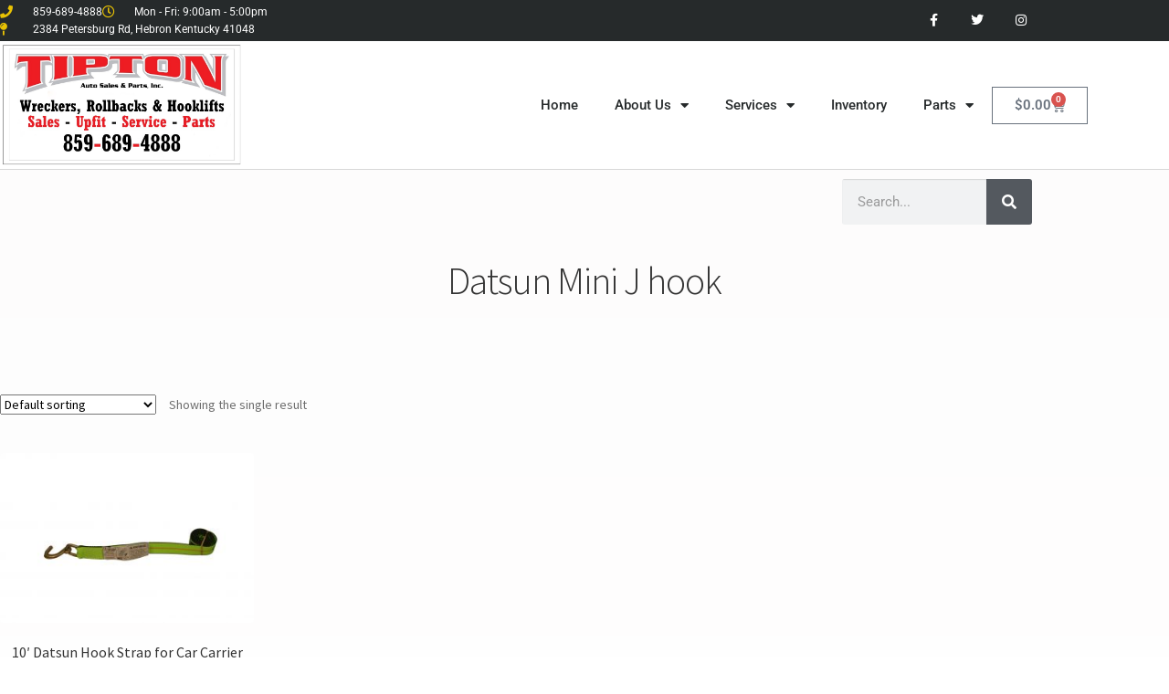

--- FILE ---
content_type: text/css
request_url: https://tiptonsap.com/wp-content/uploads/elementor/css/post-42.css?ver=1768536359
body_size: 1536
content:
.elementor-42 .elementor-element.elementor-element-ffb139a > .elementor-container > .elementor-column > .elementor-widget-wrap{align-content:center;align-items:center;}.elementor-42 .elementor-element.elementor-element-ffb139a:not(.elementor-motion-effects-element-type-background), .elementor-42 .elementor-element.elementor-element-ffb139a > .elementor-motion-effects-container > .elementor-motion-effects-layer{background-color:#262a2b;}.elementor-42 .elementor-element.elementor-element-ffb139a > .elementor-container{min-height:45px;}.elementor-42 .elementor-element.elementor-element-ffb139a{transition:background 0.3s, border 0.3s, border-radius 0.3s, box-shadow 0.3s;}.elementor-42 .elementor-element.elementor-element-ffb139a > .elementor-background-overlay{transition:background 0.3s, border-radius 0.3s, opacity 0.3s;}.elementor-widget-icon-list .elementor-icon-list-item:not(:last-child):after{border-color:var( --e-global-color-text );}.elementor-widget-icon-list .elementor-icon-list-icon i{color:var( --e-global-color-primary );}.elementor-widget-icon-list .elementor-icon-list-icon svg{fill:var( --e-global-color-primary );}.elementor-widget-icon-list .elementor-icon-list-item > .elementor-icon-list-text, .elementor-widget-icon-list .elementor-icon-list-item > a{font-family:var( --e-global-typography-text-font-family ), Sans-serif;font-weight:var( --e-global-typography-text-font-weight );}.elementor-widget-icon-list .elementor-icon-list-text{color:var( --e-global-color-secondary );}.elementor-42 .elementor-element.elementor-element-6ee0116f .elementor-icon-list-items:not(.elementor-inline-items) .elementor-icon-list-item:not(:last-child){padding-block-end:calc(28px/2);}.elementor-42 .elementor-element.elementor-element-6ee0116f .elementor-icon-list-items:not(.elementor-inline-items) .elementor-icon-list-item:not(:first-child){margin-block-start:calc(28px/2);}.elementor-42 .elementor-element.elementor-element-6ee0116f .elementor-icon-list-items.elementor-inline-items .elementor-icon-list-item{margin-inline:calc(28px/2);}.elementor-42 .elementor-element.elementor-element-6ee0116f .elementor-icon-list-items.elementor-inline-items{margin-inline:calc(-28px/2);}.elementor-42 .elementor-element.elementor-element-6ee0116f .elementor-icon-list-items.elementor-inline-items .elementor-icon-list-item:after{inset-inline-end:calc(-28px/2);}.elementor-42 .elementor-element.elementor-element-6ee0116f .elementor-icon-list-icon i{color:#e8c204;transition:color 0.3s;}.elementor-42 .elementor-element.elementor-element-6ee0116f .elementor-icon-list-icon svg{fill:#e8c204;transition:fill 0.3s;}.elementor-42 .elementor-element.elementor-element-6ee0116f{--e-icon-list-icon-size:14px;--icon-vertical-offset:0px;}.elementor-42 .elementor-element.elementor-element-6ee0116f .elementor-icon-list-icon{padding-inline-end:13px;}.elementor-42 .elementor-element.elementor-element-6ee0116f .elementor-icon-list-item > .elementor-icon-list-text, .elementor-42 .elementor-element.elementor-element-6ee0116f .elementor-icon-list-item > a{font-size:12px;}.elementor-42 .elementor-element.elementor-element-6ee0116f .elementor-icon-list-text{color:#ffffff;transition:color 0.3s;}.elementor-42 .elementor-element.elementor-element-2ec47085{--grid-template-columns:repeat(0, auto);--icon-size:14px;--grid-column-gap:0px;--grid-row-gap:0px;}.elementor-42 .elementor-element.elementor-element-2ec47085 .elementor-widget-container{text-align:right;}.elementor-42 .elementor-element.elementor-element-2ec47085 .elementor-social-icon{background-color:rgba(0,0,0,0);--icon-padding:1.1em;}.elementor-42 .elementor-element.elementor-element-2ec47085 .elementor-social-icon i{color:#ffffff;}.elementor-42 .elementor-element.elementor-element-2ec47085 .elementor-social-icon svg{fill:#ffffff;}.elementor-42 .elementor-element.elementor-element-2ec47085 .elementor-social-icon:hover{background-color:#e8c204;}.elementor-42 .elementor-element.elementor-element-43b7cf72 > .elementor-container > .elementor-column > .elementor-widget-wrap{align-content:center;align-items:center;}.elementor-42 .elementor-element.elementor-element-43b7cf72:not(.elementor-motion-effects-element-type-background), .elementor-42 .elementor-element.elementor-element-43b7cf72 > .elementor-motion-effects-container > .elementor-motion-effects-layer{background-color:#FFFFFF;}.elementor-42 .elementor-element.elementor-element-43b7cf72{border-style:solid;border-width:0px 0px 1px 0px;border-color:#d8d8d8;transition:background 0.3s, border 0.3s, border-radius 0.3s, box-shadow 0.3s;}.elementor-42 .elementor-element.elementor-element-43b7cf72 > .elementor-background-overlay{transition:background 0.3s, border-radius 0.3s, opacity 0.3s;}.elementor-widget-theme-site-logo .widget-image-caption{color:var( --e-global-color-text );font-family:var( --e-global-typography-text-font-family ), Sans-serif;font-weight:var( --e-global-typography-text-font-weight );}.elementor-42 .elementor-element.elementor-element-33377b0d{text-align:start;}.elementor-42 .elementor-element.elementor-element-33377b0d img{width:280px;max-width:95%;}.elementor-widget-nav-menu .elementor-nav-menu .elementor-item{font-family:var( --e-global-typography-primary-font-family ), Sans-serif;font-weight:var( --e-global-typography-primary-font-weight );}.elementor-widget-nav-menu .elementor-nav-menu--main .elementor-item{color:var( --e-global-color-text );fill:var( --e-global-color-text );}.elementor-widget-nav-menu .elementor-nav-menu--main .elementor-item:hover,
					.elementor-widget-nav-menu .elementor-nav-menu--main .elementor-item.elementor-item-active,
					.elementor-widget-nav-menu .elementor-nav-menu--main .elementor-item.highlighted,
					.elementor-widget-nav-menu .elementor-nav-menu--main .elementor-item:focus{color:var( --e-global-color-accent );fill:var( --e-global-color-accent );}.elementor-widget-nav-menu .elementor-nav-menu--main:not(.e--pointer-framed) .elementor-item:before,
					.elementor-widget-nav-menu .elementor-nav-menu--main:not(.e--pointer-framed) .elementor-item:after{background-color:var( --e-global-color-accent );}.elementor-widget-nav-menu .e--pointer-framed .elementor-item:before,
					.elementor-widget-nav-menu .e--pointer-framed .elementor-item:after{border-color:var( --e-global-color-accent );}.elementor-widget-nav-menu{--e-nav-menu-divider-color:var( --e-global-color-text );}.elementor-widget-nav-menu .elementor-nav-menu--dropdown .elementor-item, .elementor-widget-nav-menu .elementor-nav-menu--dropdown  .elementor-sub-item{font-family:var( --e-global-typography-accent-font-family ), Sans-serif;font-weight:var( --e-global-typography-accent-font-weight );}.elementor-42 .elementor-element.elementor-element-1201581 .elementor-menu-toggle{margin-left:auto;background-color:rgba(0,0,0,0);}.elementor-42 .elementor-element.elementor-element-1201581 .elementor-nav-menu .elementor-item{font-size:15px;font-weight:500;}.elementor-42 .elementor-element.elementor-element-1201581 .elementor-nav-menu--main .elementor-item{color:#262a2b;fill:#262a2b;padding-top:60px;padding-bottom:60px;}.elementor-42 .elementor-element.elementor-element-1201581 .elementor-nav-menu--main:not(.e--pointer-framed) .elementor-item:before,
					.elementor-42 .elementor-element.elementor-element-1201581 .elementor-nav-menu--main:not(.e--pointer-framed) .elementor-item:after{background-color:#e8c204;}.elementor-42 .elementor-element.elementor-element-1201581 .e--pointer-framed .elementor-item:before,
					.elementor-42 .elementor-element.elementor-element-1201581 .e--pointer-framed .elementor-item:after{border-color:#e8c204;}.elementor-42 .elementor-element.elementor-element-1201581 .e--pointer-framed .elementor-item:before{border-width:3px;}.elementor-42 .elementor-element.elementor-element-1201581 .e--pointer-framed.e--animation-draw .elementor-item:before{border-width:0 0 3px 3px;}.elementor-42 .elementor-element.elementor-element-1201581 .e--pointer-framed.e--animation-draw .elementor-item:after{border-width:3px 3px 0 0;}.elementor-42 .elementor-element.elementor-element-1201581 .e--pointer-framed.e--animation-corners .elementor-item:before{border-width:3px 0 0 3px;}.elementor-42 .elementor-element.elementor-element-1201581 .e--pointer-framed.e--animation-corners .elementor-item:after{border-width:0 3px 3px 0;}.elementor-42 .elementor-element.elementor-element-1201581 .e--pointer-underline .elementor-item:after,
					 .elementor-42 .elementor-element.elementor-element-1201581 .e--pointer-overline .elementor-item:before,
					 .elementor-42 .elementor-element.elementor-element-1201581 .e--pointer-double-line .elementor-item:before,
					 .elementor-42 .elementor-element.elementor-element-1201581 .e--pointer-double-line .elementor-item:after{height:3px;}.elementor-42 .elementor-element.elementor-element-1201581 .elementor-nav-menu--dropdown{background-color:#f9f9f9;}.elementor-42 .elementor-element.elementor-element-1201581 .elementor-nav-menu--dropdown a:hover,
					.elementor-42 .elementor-element.elementor-element-1201581 .elementor-nav-menu--dropdown a:focus,
					.elementor-42 .elementor-element.elementor-element-1201581 .elementor-nav-menu--dropdown a.elementor-item-active,
					.elementor-42 .elementor-element.elementor-element-1201581 .elementor-nav-menu--dropdown a.highlighted{background-color:#e8c204;}.elementor-widget-woocommerce-menu-cart .elementor-menu-cart__toggle .elementor-button{font-family:var( --e-global-typography-primary-font-family ), Sans-serif;font-weight:var( --e-global-typography-primary-font-weight );}.elementor-widget-woocommerce-menu-cart .elementor-menu-cart__product-name a{font-family:var( --e-global-typography-primary-font-family ), Sans-serif;font-weight:var( --e-global-typography-primary-font-weight );}.elementor-widget-woocommerce-menu-cart .elementor-menu-cart__product-price{font-family:var( --e-global-typography-primary-font-family ), Sans-serif;font-weight:var( --e-global-typography-primary-font-weight );}.elementor-widget-woocommerce-menu-cart .elementor-menu-cart__footer-buttons .elementor-button{font-family:var( --e-global-typography-primary-font-family ), Sans-serif;font-weight:var( --e-global-typography-primary-font-weight );}.elementor-widget-woocommerce-menu-cart .elementor-menu-cart__footer-buttons a.elementor-button--view-cart{font-family:var( --e-global-typography-primary-font-family ), Sans-serif;font-weight:var( --e-global-typography-primary-font-weight );}.elementor-widget-woocommerce-menu-cart .elementor-menu-cart__footer-buttons a.elementor-button--checkout{font-family:var( --e-global-typography-primary-font-family ), Sans-serif;font-weight:var( --e-global-typography-primary-font-weight );}.elementor-widget-woocommerce-menu-cart .woocommerce-mini-cart__empty-message{font-family:var( --e-global-typography-primary-font-family ), Sans-serif;font-weight:var( --e-global-typography-primary-font-weight );}.elementor-42 .elementor-element.elementor-element-9f885dc{--divider-style:solid;--subtotal-divider-style:solid;--elementor-remove-from-cart-button:none;--remove-from-cart-button:block;--cart-border-style:none;--cart-footer-layout:1fr 1fr;--products-max-height-sidecart:calc(100vh - 240px);--products-max-height-minicart:calc(100vh - 385px);}.elementor-42 .elementor-element.elementor-element-9f885dc .widget_shopping_cart_content{--subtotal-divider-left-width:0;--subtotal-divider-right-width:0;}.elementor-widget-search-form input[type="search"].elementor-search-form__input{font-family:var( --e-global-typography-text-font-family ), Sans-serif;font-weight:var( --e-global-typography-text-font-weight );}.elementor-widget-search-form .elementor-search-form__input,
					.elementor-widget-search-form .elementor-search-form__icon,
					.elementor-widget-search-form .elementor-lightbox .dialog-lightbox-close-button,
					.elementor-widget-search-form .elementor-lightbox .dialog-lightbox-close-button:hover,
					.elementor-widget-search-form.elementor-search-form--skin-full_screen input[type="search"].elementor-search-form__input{color:var( --e-global-color-text );fill:var( --e-global-color-text );}.elementor-widget-search-form .elementor-search-form__submit{font-family:var( --e-global-typography-text-font-family ), Sans-serif;font-weight:var( --e-global-typography-text-font-weight );background-color:var( --e-global-color-secondary );}.elementor-42 .elementor-element.elementor-element-36b1851 .elementor-search-form__container{min-height:50px;}.elementor-42 .elementor-element.elementor-element-36b1851 .elementor-search-form__submit{min-width:50px;}body:not(.rtl) .elementor-42 .elementor-element.elementor-element-36b1851 .elementor-search-form__icon{padding-left:calc(50px / 3);}body.rtl .elementor-42 .elementor-element.elementor-element-36b1851 .elementor-search-form__icon{padding-right:calc(50px / 3);}.elementor-42 .elementor-element.elementor-element-36b1851 .elementor-search-form__input, .elementor-42 .elementor-element.elementor-element-36b1851.elementor-search-form--button-type-text .elementor-search-form__submit{padding-left:calc(50px / 3);padding-right:calc(50px / 3);}.elementor-42 .elementor-element.elementor-element-36b1851:not(.elementor-search-form--skin-full_screen) .elementor-search-form__container{border-radius:3px;}.elementor-42 .elementor-element.elementor-element-36b1851.elementor-search-form--skin-full_screen input[type="search"].elementor-search-form__input{border-radius:3px;}.elementor-theme-builder-content-area{height:400px;}.elementor-location-header:before, .elementor-location-footer:before{content:"";display:table;clear:both;}@media(min-width:768px){.elementor-42 .elementor-element.elementor-element-163d0533{width:61.928%;}.elementor-42 .elementor-element.elementor-element-a1f5cb7{width:4.347%;}}@media(max-width:1024px){.elementor-42 .elementor-element.elementor-element-ffb139a{padding:10px 20px 10px 20px;}.elementor-42 .elementor-element.elementor-element-2ec47085 .elementor-social-icon{--icon-padding:0.9em;}.elementor-42 .elementor-element.elementor-element-43b7cf72{padding:40px 20px 40px 20px;}}@media(max-width:767px){.elementor-42 .elementor-element.elementor-element-ffb139a{padding:10px 20px 10px 20px;}.elementor-42 .elementor-element.elementor-element-6ee0116f .elementor-icon-list-items:not(.elementor-inline-items) .elementor-icon-list-item:not(:last-child){padding-block-end:calc(20px/2);}.elementor-42 .elementor-element.elementor-element-6ee0116f .elementor-icon-list-items:not(.elementor-inline-items) .elementor-icon-list-item:not(:first-child){margin-block-start:calc(20px/2);}.elementor-42 .elementor-element.elementor-element-6ee0116f .elementor-icon-list-items.elementor-inline-items .elementor-icon-list-item{margin-inline:calc(20px/2);}.elementor-42 .elementor-element.elementor-element-6ee0116f .elementor-icon-list-items.elementor-inline-items{margin-inline:calc(-20px/2);}.elementor-42 .elementor-element.elementor-element-6ee0116f .elementor-icon-list-items.elementor-inline-items .elementor-icon-list-item:after{inset-inline-end:calc(-20px/2);}.elementor-42 .elementor-element.elementor-element-6ee0116f .elementor-icon-list-item > .elementor-icon-list-text, .elementor-42 .elementor-element.elementor-element-6ee0116f .elementor-icon-list-item > a{line-height:1.9em;}.elementor-42 .elementor-element.elementor-element-4b08b269 > .elementor-element-populated{margin:0px 0px 0px 0px;--e-column-margin-right:0px;--e-column-margin-left:0px;}.elementor-42 .elementor-element.elementor-element-2ec47085 .elementor-widget-container{text-align:center;}.elementor-42 .elementor-element.elementor-element-43b7cf72{padding:30px 20px 30px 20px;}.elementor-42 .elementor-element.elementor-element-6efbe9f5{width:70%;}.elementor-42 .elementor-element.elementor-element-33377b0d img{width:80px;}.elementor-42 .elementor-element.elementor-element-163d0533{width:30%;}.elementor-42 .elementor-element.elementor-element-1201581 .elementor-nav-menu--main > .elementor-nav-menu > li > .elementor-nav-menu--dropdown, .elementor-42 .elementor-element.elementor-element-1201581 .elementor-nav-menu__container.elementor-nav-menu--dropdown{margin-top:44px !important;}.elementor-42 .elementor-element.elementor-element-a1f5cb7{width:30%;}}@media(max-width:1024px) and (min-width:768px){.elementor-42 .elementor-element.elementor-element-592ab811{width:70%;}.elementor-42 .elementor-element.elementor-element-4b08b269{width:30%;}}